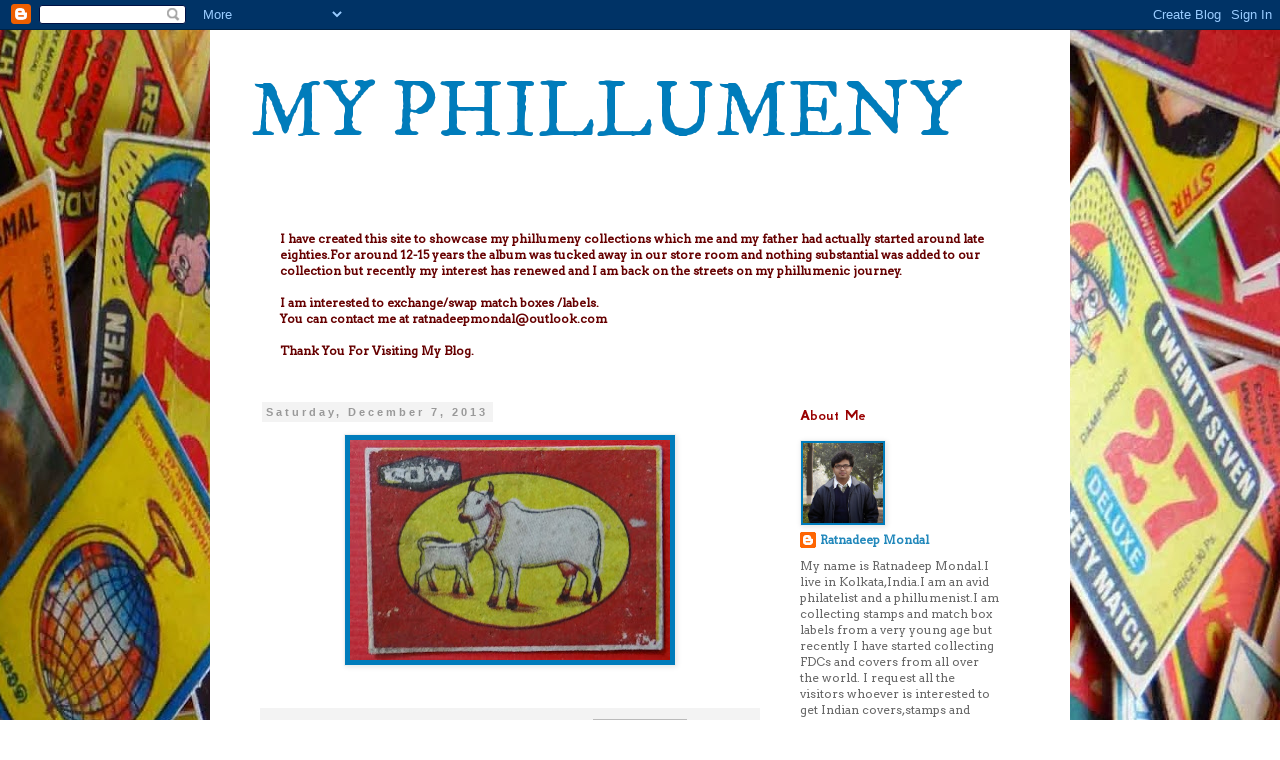

--- FILE ---
content_type: text/html; charset=UTF-8
request_url: http://myphillumeny.blogspot.com/
body_size: 12789
content:
<!DOCTYPE html>
<html class='v2' dir='ltr' lang='en'>
<head>
<link href='https://www.blogger.com/static/v1/widgets/335934321-css_bundle_v2.css' rel='stylesheet' type='text/css'/>
<meta content='width=1100' name='viewport'/>
<meta content='text/html; charset=UTF-8' http-equiv='Content-Type'/>
<meta content='blogger' name='generator'/>
<link href='http://myphillumeny.blogspot.com/favicon.ico' rel='icon' type='image/x-icon'/>
<link href='http://myphillumeny.blogspot.com/' rel='canonical'/>
<link rel="alternate" type="application/atom+xml" title="MY PHILLUMENY - Atom" href="http://myphillumeny.blogspot.com/feeds/posts/default" />
<link rel="alternate" type="application/rss+xml" title="MY PHILLUMENY - RSS" href="http://myphillumeny.blogspot.com/feeds/posts/default?alt=rss" />
<link rel="service.post" type="application/atom+xml" title="MY PHILLUMENY - Atom" href="https://www.blogger.com/feeds/8111758786683849929/posts/default" />
<link rel="me" href="https://www.blogger.com/profile/17899140741192481153" />
<!--Can't find substitution for tag [blog.ieCssRetrofitLinks]-->
<meta content='http://myphillumeny.blogspot.com/' property='og:url'/>
<meta content='MY PHILLUMENY' property='og:title'/>
<meta content='' property='og:description'/>
<title>MY PHILLUMENY</title>
<style type='text/css'>@font-face{font-family:'Arvo';font-style:normal;font-weight:400;font-display:swap;src:url(//fonts.gstatic.com/s/arvo/v23/tDbD2oWUg0MKqScQ7Z7o_vo.woff2)format('woff2');unicode-range:U+0000-00FF,U+0131,U+0152-0153,U+02BB-02BC,U+02C6,U+02DA,U+02DC,U+0304,U+0308,U+0329,U+2000-206F,U+20AC,U+2122,U+2191,U+2193,U+2212,U+2215,U+FEFF,U+FFFD;}@font-face{font-family:'GFS Neohellenic';font-style:normal;font-weight:700;font-display:swap;src:url(//fonts.gstatic.com/s/gfsneohellenic/v27/8QIUdiDOrfiq0b7R8O1Iw9WLcY5rkYdb4IQeeMde9u5V.woff2)format('woff2');unicode-range:U+1F00-1FFF;}@font-face{font-family:'GFS Neohellenic';font-style:normal;font-weight:700;font-display:swap;src:url(//fonts.gstatic.com/s/gfsneohellenic/v27/8QIUdiDOrfiq0b7R8O1Iw9WLcY5rkYdb74QeeMde9u5V.woff2)format('woff2');unicode-range:U+0370-0377,U+037A-037F,U+0384-038A,U+038C,U+038E-03A1,U+03A3-03FF;}@font-face{font-family:'GFS Neohellenic';font-style:normal;font-weight:700;font-display:swap;src:url(//fonts.gstatic.com/s/gfsneohellenic/v27/8QIUdiDOrfiq0b7R8O1Iw9WLcY5rkYdb44QeeMde9u5V.woff2)format('woff2');unicode-range:U+0102-0103,U+0110-0111,U+0128-0129,U+0168-0169,U+01A0-01A1,U+01AF-01B0,U+0300-0301,U+0303-0304,U+0308-0309,U+0323,U+0329,U+1EA0-1EF9,U+20AB;}@font-face{font-family:'GFS Neohellenic';font-style:normal;font-weight:700;font-display:swap;src:url(//fonts.gstatic.com/s/gfsneohellenic/v27/8QIUdiDOrfiq0b7R8O1Iw9WLcY5rkYdb7IQeeMde9g.woff2)format('woff2');unicode-range:U+0000-00FF,U+0131,U+0152-0153,U+02BB-02BC,U+02C6,U+02DA,U+02DC,U+0304,U+0308,U+0329,U+2000-206F,U+20AC,U+2122,U+2191,U+2193,U+2212,U+2215,U+FEFF,U+FFFD;}@font-face{font-family:'IM Fell DW Pica';font-style:normal;font-weight:400;font-display:swap;src:url(//fonts.gstatic.com/s/imfelldwpica/v16/2sDGZGRQotv9nbn2qSl0TxXVYNwNYwnVnCwsMA.woff2)format('woff2');unicode-range:U+0000-00FF,U+0131,U+0152-0153,U+02BB-02BC,U+02C6,U+02DA,U+02DC,U+0304,U+0308,U+0329,U+2000-206F,U+20AC,U+2122,U+2191,U+2193,U+2212,U+2215,U+FEFF,U+FFFD;}@font-face{font-family:'IM Fell DW Pica SC';font-style:normal;font-weight:400;font-display:swap;src:url(//fonts.gstatic.com/s/imfelldwpicasc/v21/0ybjGCAu5PfqkvtGVU15aBhXz3EUrnTm_xKLM0uRGQ.woff2)format('woff2');unicode-range:U+0000-00FF,U+0131,U+0152-0153,U+02BB-02BC,U+02C6,U+02DA,U+02DC,U+0304,U+0308,U+0329,U+2000-206F,U+20AC,U+2122,U+2191,U+2193,U+2212,U+2215,U+FEFF,U+FFFD;}</style>
<style id='page-skin-1' type='text/css'><!--
/*
-----------------------------------------------
Blogger Template Style
Name:     Simple
Designer: Blogger
URL:      www.blogger.com
----------------------------------------------- */
/* Content
----------------------------------------------- */
body {
font: normal normal 12px Arvo;
color: #666666;
background: #ffffff url(http://2.bp.blogspot.com/-_wUshvFVtMQ/Up4EOYGMvDI/AAAAAAAAAPs/dSmi14qGBew/s0/aaaaa.jpg) repeat scroll top right;
padding: 0 0 0 0;
}
html body .region-inner {
min-width: 0;
max-width: 100%;
width: auto;
}
h2 {
font-size: 22px;
}
a:link {
text-decoration:none;
color: #2288bb;
}
a:visited {
text-decoration:none;
color: #888888;
}
a:hover {
text-decoration:underline;
color: #33aaff;
}
.body-fauxcolumn-outer .fauxcolumn-inner {
background: transparent none repeat scroll top left;
_background-image: none;
}
.body-fauxcolumn-outer .cap-top {
position: absolute;
z-index: 1;
height: 400px;
width: 100%;
}
.body-fauxcolumn-outer .cap-top .cap-left {
width: 100%;
background: transparent none repeat-x scroll top left;
_background-image: none;
}
.content-outer {
-moz-box-shadow: 0 0 0 rgba(0, 0, 0, .15);
-webkit-box-shadow: 0 0 0 rgba(0, 0, 0, .15);
-goog-ms-box-shadow: 0 0 0 #333333;
box-shadow: 0 0 0 rgba(0, 0, 0, .15);
margin-bottom: 1px;
}
.content-inner {
padding: 10px 40px;
}
.content-inner {
background-color: #ffffff;
}
/* Header
----------------------------------------------- */
.header-outer {
background: transparent none repeat-x scroll 0 -400px;
_background-image: none;
}
.Header h1 {
font: normal normal 80px IM Fell DW Pica SC;
color: #007cbb;
text-shadow: 0 0 0 rgba(0, 0, 0, .2);
}
.Header h1 a {
color: #007cbb;
}
.Header .description {
font-size: 18px;
color: #000000;
}
.header-inner .Header .titlewrapper {
padding: 22px 0;
}
.header-inner .Header .descriptionwrapper {
padding: 0 0;
}
/* Tabs
----------------------------------------------- */
.tabs-inner .section:first-child {
border-top: 0 solid #dddddd;
}
.tabs-inner .section:first-child ul {
margin-top: -1px;
border-top: 1px solid #dddddd;
border-left: 1px solid #dddddd;
border-right: 1px solid #dddddd;
}
.tabs-inner .widget ul {
background: transparent none repeat-x scroll 0 -800px;
_background-image: none;
border-bottom: 1px solid #dddddd;
margin-top: 0;
margin-left: -30px;
margin-right: -30px;
}
.tabs-inner .widget li a {
display: inline-block;
padding: .6em 1em;
font: normal normal 12px Arvo;
color: #000000;
border-left: 1px solid #ffffff;
border-right: 1px solid #dddddd;
}
.tabs-inner .widget li:first-child a {
border-left: none;
}
.tabs-inner .widget li.selected a, .tabs-inner .widget li a:hover {
color: #000000;
background-color: #eeeeee;
text-decoration: none;
}
/* Columns
----------------------------------------------- */
.main-outer {
border-top: 0 solid #ffffff;
}
.fauxcolumn-left-outer .fauxcolumn-inner {
border-right: 1px solid #ffffff;
}
.fauxcolumn-right-outer .fauxcolumn-inner {
border-left: 1px solid #ffffff;
}
/* Headings
----------------------------------------------- */
div.widget > h2,
div.widget h2.title {
margin: 0 0 1em 0;
font: normal bold 16px GFS Neohellenic;
color: #990000;
}
/* Widgets
----------------------------------------------- */
.widget .zippy {
color: #999999;
text-shadow: 2px 2px 1px rgba(0, 0, 0, .1);
}
.widget .popular-posts ul {
list-style: none;
}
/* Posts
----------------------------------------------- */
h2.date-header {
font: normal bold 11px Arial, Tahoma, Helvetica, FreeSans, sans-serif;
}
.date-header span {
background-color: #f3f3f3;
color: #999999;
padding: 0.4em;
letter-spacing: 3px;
margin: inherit;
}
.main-inner {
padding-top: 35px;
padding-bottom: 65px;
}
.main-inner .column-center-inner {
padding: 0 0;
}
.main-inner .column-center-inner .section {
margin: 0 1em;
}
.post {
margin: 0 0 45px 0;
}
h3.post-title, .comments h4 {
font: normal normal 24px IM Fell DW Pica;
margin: .75em 0 0;
}
.post-body {
font-size: 110%;
line-height: 1.4;
position: relative;
}
.post-body img, .post-body .tr-caption-container, .Profile img, .Image img,
.BlogList .item-thumbnail img {
padding: 2px;
background: #007cbb;
border: 1px solid #eeeeee;
-moz-box-shadow: 1px 1px 5px rgba(0, 0, 0, .1);
-webkit-box-shadow: 1px 1px 5px rgba(0, 0, 0, .1);
box-shadow: 1px 1px 5px rgba(0, 0, 0, .1);
}
.post-body img, .post-body .tr-caption-container {
padding: 5px;
}
.post-body .tr-caption-container {
color: #666666;
}
.post-body .tr-caption-container img {
padding: 0;
background: transparent;
border: none;
-moz-box-shadow: 0 0 0 rgba(0, 0, 0, .1);
-webkit-box-shadow: 0 0 0 rgba(0, 0, 0, .1);
box-shadow: 0 0 0 rgba(0, 0, 0, .1);
}
.post-header {
margin: 0 0 1.5em;
line-height: 1.6;
font-size: 90%;
}
.post-footer {
margin: 20px -2px 0;
padding: 5px 10px;
color: #999999;
background-color: #f3f3f3;
border-bottom: 1px solid #ffffff;
line-height: 1.6;
font-size: 90%;
}
#comments .comment-author {
padding-top: 1.5em;
border-top: 1px solid #ffffff;
background-position: 0 1.5em;
}
#comments .comment-author:first-child {
padding-top: 0;
border-top: none;
}
.avatar-image-container {
margin: .2em 0 0;
}
#comments .avatar-image-container img {
border: 1px solid #eeeeee;
}
/* Comments
----------------------------------------------- */
.comments .comments-content .icon.blog-author {
background-repeat: no-repeat;
background-image: url([data-uri]);
}
.comments .comments-content .loadmore a {
border-top: 1px solid #999999;
border-bottom: 1px solid #999999;
}
.comments .comment-thread.inline-thread {
background-color: #f3f3f3;
}
.comments .continue {
border-top: 2px solid #999999;
}
/* Accents
---------------------------------------------- */
.section-columns td.columns-cell {
border-left: 1px solid #ffffff;
}
.blog-pager {
background: transparent url(//www.blogblog.com/1kt/simple/paging_dot.png) repeat-x scroll top center;
}
.blog-pager-older-link, .home-link,
.blog-pager-newer-link {
background-color: #ffffff;
padding: 5px;
}
.footer-outer {
border-top: 1px dashed #bbbbbb;
}
/* Mobile
----------------------------------------------- */
body.mobile  {
background-size: auto;
}
.mobile .body-fauxcolumn-outer {
background: transparent none repeat scroll top left;
}
.mobile .body-fauxcolumn-outer .cap-top {
background-size: 100% auto;
}
.mobile .content-outer {
-webkit-box-shadow: 0 0 3px rgba(0, 0, 0, .15);
box-shadow: 0 0 3px rgba(0, 0, 0, .15);
}
.mobile .tabs-inner .widget ul {
margin-left: 0;
margin-right: 0;
}
.mobile .post {
margin: 0;
}
.mobile .main-inner .column-center-inner .section {
margin: 0;
}
.mobile .date-header span {
padding: 0.1em 10px;
margin: 0 -10px;
}
.mobile h3.post-title {
margin: 0;
}
.mobile .blog-pager {
background: transparent none no-repeat scroll top center;
}
.mobile .footer-outer {
border-top: none;
}
.mobile .main-inner, .mobile .footer-inner {
background-color: #ffffff;
}
.mobile-index-contents {
color: #666666;
}
.mobile-link-button {
background-color: #2288bb;
}
.mobile-link-button a:link, .mobile-link-button a:visited {
color: #ffffff;
}
.mobile .tabs-inner .section:first-child {
border-top: none;
}
.mobile .tabs-inner .PageList .widget-content {
background-color: #eeeeee;
color: #000000;
border-top: 1px solid #dddddd;
border-bottom: 1px solid #dddddd;
}
.mobile .tabs-inner .PageList .widget-content .pagelist-arrow {
border-left: 1px solid #dddddd;
}

--></style>
<style id='template-skin-1' type='text/css'><!--
body {
min-width: 860px;
}
.content-outer, .content-fauxcolumn-outer, .region-inner {
min-width: 860px;
max-width: 860px;
_width: 860px;
}
.main-inner .columns {
padding-left: 0px;
padding-right: 260px;
}
.main-inner .fauxcolumn-center-outer {
left: 0px;
right: 260px;
/* IE6 does not respect left and right together */
_width: expression(this.parentNode.offsetWidth -
parseInt("0px") -
parseInt("260px") + 'px');
}
.main-inner .fauxcolumn-left-outer {
width: 0px;
}
.main-inner .fauxcolumn-right-outer {
width: 260px;
}
.main-inner .column-left-outer {
width: 0px;
right: 100%;
margin-left: -0px;
}
.main-inner .column-right-outer {
width: 260px;
margin-right: -260px;
}
#layout {
min-width: 0;
}
#layout .content-outer {
min-width: 0;
width: 800px;
}
#layout .region-inner {
min-width: 0;
width: auto;
}
body#layout div.add_widget {
padding: 8px;
}
body#layout div.add_widget a {
margin-left: 32px;
}
--></style>
<style>
    body {background-image:url(http\:\/\/2.bp.blogspot.com\/-_wUshvFVtMQ\/Up4EOYGMvDI\/AAAAAAAAAPs\/dSmi14qGBew\/s0\/aaaaa.jpg);}
    
@media (max-width: 200px) { body {background-image:url(http\:\/\/2.bp.blogspot.com\/-_wUshvFVtMQ\/Up4EOYGMvDI\/AAAAAAAAAPs\/dSmi14qGBew\/w200\/aaaaa.jpg);}}
@media (max-width: 400px) and (min-width: 201px) { body {background-image:url(http\:\/\/2.bp.blogspot.com\/-_wUshvFVtMQ\/Up4EOYGMvDI\/AAAAAAAAAPs\/dSmi14qGBew\/w400\/aaaaa.jpg);}}
@media (max-width: 800px) and (min-width: 401px) { body {background-image:url(http\:\/\/2.bp.blogspot.com\/-_wUshvFVtMQ\/Up4EOYGMvDI\/AAAAAAAAAPs\/dSmi14qGBew\/w800\/aaaaa.jpg);}}
@media (max-width: 1200px) and (min-width: 801px) { body {background-image:url(http\:\/\/2.bp.blogspot.com\/-_wUshvFVtMQ\/Up4EOYGMvDI\/AAAAAAAAAPs\/dSmi14qGBew\/w1200\/aaaaa.jpg);}}
/* Last tag covers anything over one higher than the previous max-size cap. */
@media (min-width: 1201px) { body {background-image:url(http\:\/\/2.bp.blogspot.com\/-_wUshvFVtMQ\/Up4EOYGMvDI\/AAAAAAAAAPs\/dSmi14qGBew\/w1600\/aaaaa.jpg);}}
  </style>
<link href='https://www.blogger.com/dyn-css/authorization.css?targetBlogID=8111758786683849929&amp;zx=6ca1e0c6-8d07-4986-ad03-58376db8ddfe' media='none' onload='if(media!=&#39;all&#39;)media=&#39;all&#39;' rel='stylesheet'/><noscript><link href='https://www.blogger.com/dyn-css/authorization.css?targetBlogID=8111758786683849929&amp;zx=6ca1e0c6-8d07-4986-ad03-58376db8ddfe' rel='stylesheet'/></noscript>
<meta name='google-adsense-platform-account' content='ca-host-pub-1556223355139109'/>
<meta name='google-adsense-platform-domain' content='blogspot.com'/>

</head>
<body class='loading variant-simplysimple'>
<div class='navbar section' id='navbar' name='Navbar'><div class='widget Navbar' data-version='1' id='Navbar1'><script type="text/javascript">
    function setAttributeOnload(object, attribute, val) {
      if(window.addEventListener) {
        window.addEventListener('load',
          function(){ object[attribute] = val; }, false);
      } else {
        window.attachEvent('onload', function(){ object[attribute] = val; });
      }
    }
  </script>
<div id="navbar-iframe-container"></div>
<script type="text/javascript" src="https://apis.google.com/js/platform.js"></script>
<script type="text/javascript">
      gapi.load("gapi.iframes:gapi.iframes.style.bubble", function() {
        if (gapi.iframes && gapi.iframes.getContext) {
          gapi.iframes.getContext().openChild({
              url: 'https://www.blogger.com/navbar/8111758786683849929?origin\x3dhttp://myphillumeny.blogspot.com',
              where: document.getElementById("navbar-iframe-container"),
              id: "navbar-iframe"
          });
        }
      });
    </script><script type="text/javascript">
(function() {
var script = document.createElement('script');
script.type = 'text/javascript';
script.src = '//pagead2.googlesyndication.com/pagead/js/google_top_exp.js';
var head = document.getElementsByTagName('head')[0];
if (head) {
head.appendChild(script);
}})();
</script>
</div></div>
<div itemscope='itemscope' itemtype='http://schema.org/Blog' style='display: none;'>
<meta content='MY PHILLUMENY' itemprop='name'/>
</div>
<div class='body-fauxcolumns'>
<div class='fauxcolumn-outer body-fauxcolumn-outer'>
<div class='cap-top'>
<div class='cap-left'></div>
<div class='cap-right'></div>
</div>
<div class='fauxborder-left'>
<div class='fauxborder-right'></div>
<div class='fauxcolumn-inner'>
</div>
</div>
<div class='cap-bottom'>
<div class='cap-left'></div>
<div class='cap-right'></div>
</div>
</div>
</div>
<div class='content'>
<div class='content-fauxcolumns'>
<div class='fauxcolumn-outer content-fauxcolumn-outer'>
<div class='cap-top'>
<div class='cap-left'></div>
<div class='cap-right'></div>
</div>
<div class='fauxborder-left'>
<div class='fauxborder-right'></div>
<div class='fauxcolumn-inner'>
</div>
</div>
<div class='cap-bottom'>
<div class='cap-left'></div>
<div class='cap-right'></div>
</div>
</div>
</div>
<div class='content-outer'>
<div class='content-cap-top cap-top'>
<div class='cap-left'></div>
<div class='cap-right'></div>
</div>
<div class='fauxborder-left content-fauxborder-left'>
<div class='fauxborder-right content-fauxborder-right'></div>
<div class='content-inner'>
<header>
<div class='header-outer'>
<div class='header-cap-top cap-top'>
<div class='cap-left'></div>
<div class='cap-right'></div>
</div>
<div class='fauxborder-left header-fauxborder-left'>
<div class='fauxborder-right header-fauxborder-right'></div>
<div class='region-inner header-inner'>
<div class='header section' id='header' name='Header'><div class='widget Header' data-version='1' id='Header1'>
<div id='header-inner'>
<div class='titlewrapper'>
<h1 class='title'>
MY PHILLUMENY
</h1>
</div>
<div class='descriptionwrapper'>
<p class='description'><span>
</span></p>
</div>
</div>
</div></div>
</div>
</div>
<div class='header-cap-bottom cap-bottom'>
<div class='cap-left'></div>
<div class='cap-right'></div>
</div>
</div>
</header>
<div class='tabs-outer'>
<div class='tabs-cap-top cap-top'>
<div class='cap-left'></div>
<div class='cap-right'></div>
</div>
<div class='fauxborder-left tabs-fauxborder-left'>
<div class='fauxborder-right tabs-fauxborder-right'></div>
<div class='region-inner tabs-inner'>
<div class='tabs section' id='crosscol' name='Cross-Column'><div class='widget Text' data-version='1' id='Text3'>
<h2 class='title'>Welcome to my site</h2>
<div class='widget-content'>
<span style="font-weight: normal;color:#660000;"><b><blockquote></blockquote>I have created this site to showcase my phillumeny collections which me and my father had actually started around late eighties.For around 12-15 years the album was tucked away in our store room and nothing substantial was added to our collection but recently my interest has renewed and I am back on the streets on my phillumenic journey.</b></span><div><span style="color:#660000;"><b><br /></b></span></div><div><span style="color:#660000;"><b>I am interested to exchange/swap match boxes /labels.</b></span></div><div><span style="color:#660000;"><b>You can contact me at ratnadeepmondal@outlook.com<br /></b></span><div style="font-weight: normal;"><span style="color:#660000;"><b><br /></b></span></div><div style="font-weight: normal;"><span style="color:#660000;"><b>                                                  Thank You For Visiting My Blog.<blockquote></blockquote><blockquote></blockquote><blockquote></blockquote></b></span></div></div>
</div>
<div class='clear'></div>
</div></div>
<div class='tabs no-items section' id='crosscol-overflow' name='Cross-Column 2'></div>
</div>
</div>
<div class='tabs-cap-bottom cap-bottom'>
<div class='cap-left'></div>
<div class='cap-right'></div>
</div>
</div>
<div class='main-outer'>
<div class='main-cap-top cap-top'>
<div class='cap-left'></div>
<div class='cap-right'></div>
</div>
<div class='fauxborder-left main-fauxborder-left'>
<div class='fauxborder-right main-fauxborder-right'></div>
<div class='region-inner main-inner'>
<div class='columns fauxcolumns'>
<div class='fauxcolumn-outer fauxcolumn-center-outer'>
<div class='cap-top'>
<div class='cap-left'></div>
<div class='cap-right'></div>
</div>
<div class='fauxborder-left'>
<div class='fauxborder-right'></div>
<div class='fauxcolumn-inner'>
</div>
</div>
<div class='cap-bottom'>
<div class='cap-left'></div>
<div class='cap-right'></div>
</div>
</div>
<div class='fauxcolumn-outer fauxcolumn-left-outer'>
<div class='cap-top'>
<div class='cap-left'></div>
<div class='cap-right'></div>
</div>
<div class='fauxborder-left'>
<div class='fauxborder-right'></div>
<div class='fauxcolumn-inner'>
</div>
</div>
<div class='cap-bottom'>
<div class='cap-left'></div>
<div class='cap-right'></div>
</div>
</div>
<div class='fauxcolumn-outer fauxcolumn-right-outer'>
<div class='cap-top'>
<div class='cap-left'></div>
<div class='cap-right'></div>
</div>
<div class='fauxborder-left'>
<div class='fauxborder-right'></div>
<div class='fauxcolumn-inner'>
</div>
</div>
<div class='cap-bottom'>
<div class='cap-left'></div>
<div class='cap-right'></div>
</div>
</div>
<!-- corrects IE6 width calculation -->
<div class='columns-inner'>
<div class='column-center-outer'>
<div class='column-center-inner'>
<div class='main section' id='main' name='Main'><div class='widget Blog' data-version='1' id='Blog1'>
<div class='blog-posts hfeed'>

          <div class="date-outer">
        
<h2 class='date-header'><span>Saturday, December 7, 2013</span></h2>

          <div class="date-posts">
        
<div class='post-outer'>
<div class='post hentry uncustomized-post-template' itemprop='blogPost' itemscope='itemscope' itemtype='http://schema.org/BlogPosting'>
<meta content='https://blogger.googleusercontent.com/img/b/R29vZ2xl/AVvXsEg9SgRmyJwFIsikbT2_DJLY4eVBZZaNjOaAbqPt2sLjT0bRiriK7wAHo7ZHz6JVbK6_-PCD4BSiWCzMM1qEd09CMd7QcyLoEhrvx_bT1srHVwcGM62i7iNKxYWG8tJnT7lI6z2_DdhUFrA/s320/cow1.jpg' itemprop='image_url'/>
<meta content='8111758786683849929' itemprop='blogId'/>
<meta content='5788481170177990970' itemprop='postId'/>
<a name='5788481170177990970'></a>
<div class='post-header'>
<div class='post-header-line-1'></div>
</div>
<div class='post-body entry-content' id='post-body-5788481170177990970' itemprop='description articleBody'>
<div dir="ltr" style="text-align: left;" trbidi="on">
<div class="separator" style="clear: both; text-align: center;">
<a href="https://blogger.googleusercontent.com/img/b/R29vZ2xl/AVvXsEg9SgRmyJwFIsikbT2_DJLY4eVBZZaNjOaAbqPt2sLjT0bRiriK7wAHo7ZHz6JVbK6_-PCD4BSiWCzMM1qEd09CMd7QcyLoEhrvx_bT1srHVwcGM62i7iNKxYWG8tJnT7lI6z2_DdhUFrA/s1600/cow1.jpg" imageanchor="1" style="margin-left: 1em; margin-right: 1em;"><img border="0" height="220" src="https://blogger.googleusercontent.com/img/b/R29vZ2xl/AVvXsEg9SgRmyJwFIsikbT2_DJLY4eVBZZaNjOaAbqPt2sLjT0bRiriK7wAHo7ZHz6JVbK6_-PCD4BSiWCzMM1qEd09CMd7QcyLoEhrvx_bT1srHVwcGM62i7iNKxYWG8tJnT7lI6z2_DdhUFrA/s320/cow1.jpg" width="320" /></a></div>
<br /></div>
<div style='clear: both;'></div>
</div>
<div class='post-footer'>
<div class='post-footer-line post-footer-line-1'>
<span class='post-author vcard'>
Posted by
<span class='fn' itemprop='author' itemscope='itemscope' itemtype='http://schema.org/Person'>
<meta content='https://www.blogger.com/profile/17899140741192481153' itemprop='url'/>
<a class='g-profile' href='https://www.blogger.com/profile/17899140741192481153' rel='author' title='author profile'>
<span itemprop='name'>Ratnadeep Mondal</span>
</a>
</span>
</span>
<span class='post-timestamp'>
at
<meta content='http://myphillumeny.blogspot.com/2013/12/blog-post_4607.html' itemprop='url'/>
<a class='timestamp-link' href='http://myphillumeny.blogspot.com/2013/12/blog-post_4607.html' rel='bookmark' title='permanent link'><abbr class='published' itemprop='datePublished' title='2013-12-07T05:49:00-08:00'>5:49&#8239;AM</abbr></a>
</span>
<span class='post-comment-link'>
<a class='comment-link' href='http://myphillumeny.blogspot.com/2013/12/blog-post_4607.html#comment-form' onclick=''>
No comments:
  </a>
</span>
<span class='post-icons'>
<span class='item-control blog-admin pid-689212505'>
<a href='https://www.blogger.com/post-edit.g?blogID=8111758786683849929&postID=5788481170177990970&from=pencil' title='Edit Post'>
<img alt='' class='icon-action' height='18' src='https://resources.blogblog.com/img/icon18_edit_allbkg.gif' width='18'/>
</a>
</span>
</span>
<div class='post-share-buttons goog-inline-block'>
<a class='goog-inline-block share-button sb-email' href='https://www.blogger.com/share-post.g?blogID=8111758786683849929&postID=5788481170177990970&target=email' target='_blank' title='Email This'><span class='share-button-link-text'>Email This</span></a><a class='goog-inline-block share-button sb-blog' href='https://www.blogger.com/share-post.g?blogID=8111758786683849929&postID=5788481170177990970&target=blog' onclick='window.open(this.href, "_blank", "height=270,width=475"); return false;' target='_blank' title='BlogThis!'><span class='share-button-link-text'>BlogThis!</span></a><a class='goog-inline-block share-button sb-twitter' href='https://www.blogger.com/share-post.g?blogID=8111758786683849929&postID=5788481170177990970&target=twitter' target='_blank' title='Share to X'><span class='share-button-link-text'>Share to X</span></a><a class='goog-inline-block share-button sb-facebook' href='https://www.blogger.com/share-post.g?blogID=8111758786683849929&postID=5788481170177990970&target=facebook' onclick='window.open(this.href, "_blank", "height=430,width=640"); return false;' target='_blank' title='Share to Facebook'><span class='share-button-link-text'>Share to Facebook</span></a><a class='goog-inline-block share-button sb-pinterest' href='https://www.blogger.com/share-post.g?blogID=8111758786683849929&postID=5788481170177990970&target=pinterest' target='_blank' title='Share to Pinterest'><span class='share-button-link-text'>Share to Pinterest</span></a>
</div>
</div>
<div class='post-footer-line post-footer-line-2'>
<span class='post-labels'>
Labels:
<a href='http://myphillumeny.blogspot.com/search/label/Animals' rel='tag'>Animals</a>
</span>
</div>
<div class='post-footer-line post-footer-line-3'>
<span class='post-location'>
</span>
</div>
</div>
</div>
</div>
<div class='post-outer'>
<div class='post hentry uncustomized-post-template' itemprop='blogPost' itemscope='itemscope' itemtype='http://schema.org/BlogPosting'>
<meta content='https://blogger.googleusercontent.com/img/b/R29vZ2xl/AVvXsEgQ-ZnysdO9FenOvWiOn-9TN40jQSIMZRgsvOWIO5ZU4ITNOXAxxM8ANTZKsbAhJLnk674lg68xl4WxqmtukdfSay3RO5dcokrn_KKBkG5S3Hm929NuJU1KGZrUt796Q0iER0hwU0oxopQ/s320/bird.jpg' itemprop='image_url'/>
<meta content='8111758786683849929' itemprop='blogId'/>
<meta content='1305557954742965067' itemprop='postId'/>
<a name='1305557954742965067'></a>
<div class='post-header'>
<div class='post-header-line-1'></div>
</div>
<div class='post-body entry-content' id='post-body-1305557954742965067' itemprop='description articleBody'>
<div dir="ltr" style="text-align: left;" trbidi="on">
<div class="separator" style="clear: both; text-align: center;">
</div>
<br />
<div class="separator" style="clear: both; text-align: center;">
<a href="https://blogger.googleusercontent.com/img/b/R29vZ2xl/AVvXsEgQ-ZnysdO9FenOvWiOn-9TN40jQSIMZRgsvOWIO5ZU4ITNOXAxxM8ANTZKsbAhJLnk674lg68xl4WxqmtukdfSay3RO5dcokrn_KKBkG5S3Hm929NuJU1KGZrUt796Q0iER0hwU0oxopQ/s1600/bird.jpg" imageanchor="1" style="margin-left: 1em; margin-right: 1em;"><img border="0" height="250" src="https://blogger.googleusercontent.com/img/b/R29vZ2xl/AVvXsEgQ-ZnysdO9FenOvWiOn-9TN40jQSIMZRgsvOWIO5ZU4ITNOXAxxM8ANTZKsbAhJLnk674lg68xl4WxqmtukdfSay3RO5dcokrn_KKBkG5S3Hm929NuJU1KGZrUt796Q0iER0hwU0oxopQ/s320/bird.jpg" width="320" /></a></div>
<br /></div>
<div style='clear: both;'></div>
</div>
<div class='post-footer'>
<div class='post-footer-line post-footer-line-1'>
<span class='post-author vcard'>
Posted by
<span class='fn' itemprop='author' itemscope='itemscope' itemtype='http://schema.org/Person'>
<meta content='https://www.blogger.com/profile/17899140741192481153' itemprop='url'/>
<a class='g-profile' href='https://www.blogger.com/profile/17899140741192481153' rel='author' title='author profile'>
<span itemprop='name'>Ratnadeep Mondal</span>
</a>
</span>
</span>
<span class='post-timestamp'>
at
<meta content='http://myphillumeny.blogspot.com/2013/12/blog-post_3717.html' itemprop='url'/>
<a class='timestamp-link' href='http://myphillumeny.blogspot.com/2013/12/blog-post_3717.html' rel='bookmark' title='permanent link'><abbr class='published' itemprop='datePublished' title='2013-12-07T05:48:00-08:00'>5:48&#8239;AM</abbr></a>
</span>
<span class='post-comment-link'>
<a class='comment-link' href='http://myphillumeny.blogspot.com/2013/12/blog-post_3717.html#comment-form' onclick=''>
No comments:
  </a>
</span>
<span class='post-icons'>
<span class='item-control blog-admin pid-689212505'>
<a href='https://www.blogger.com/post-edit.g?blogID=8111758786683849929&postID=1305557954742965067&from=pencil' title='Edit Post'>
<img alt='' class='icon-action' height='18' src='https://resources.blogblog.com/img/icon18_edit_allbkg.gif' width='18'/>
</a>
</span>
</span>
<div class='post-share-buttons goog-inline-block'>
<a class='goog-inline-block share-button sb-email' href='https://www.blogger.com/share-post.g?blogID=8111758786683849929&postID=1305557954742965067&target=email' target='_blank' title='Email This'><span class='share-button-link-text'>Email This</span></a><a class='goog-inline-block share-button sb-blog' href='https://www.blogger.com/share-post.g?blogID=8111758786683849929&postID=1305557954742965067&target=blog' onclick='window.open(this.href, "_blank", "height=270,width=475"); return false;' target='_blank' title='BlogThis!'><span class='share-button-link-text'>BlogThis!</span></a><a class='goog-inline-block share-button sb-twitter' href='https://www.blogger.com/share-post.g?blogID=8111758786683849929&postID=1305557954742965067&target=twitter' target='_blank' title='Share to X'><span class='share-button-link-text'>Share to X</span></a><a class='goog-inline-block share-button sb-facebook' href='https://www.blogger.com/share-post.g?blogID=8111758786683849929&postID=1305557954742965067&target=facebook' onclick='window.open(this.href, "_blank", "height=430,width=640"); return false;' target='_blank' title='Share to Facebook'><span class='share-button-link-text'>Share to Facebook</span></a><a class='goog-inline-block share-button sb-pinterest' href='https://www.blogger.com/share-post.g?blogID=8111758786683849929&postID=1305557954742965067&target=pinterest' target='_blank' title='Share to Pinterest'><span class='share-button-link-text'>Share to Pinterest</span></a>
</div>
</div>
<div class='post-footer-line post-footer-line-2'>
<span class='post-labels'>
Labels:
<a href='http://myphillumeny.blogspot.com/search/label/Birds' rel='tag'>Birds</a>,
<a href='http://myphillumeny.blogspot.com/search/label/Orange%20Background%20%28Wax%29' rel='tag'>Orange Background (Wax)</a>
</span>
</div>
<div class='post-footer-line post-footer-line-3'>
<span class='post-location'>
</span>
</div>
</div>
</div>
</div>
<div class='post-outer'>
<div class='post hentry uncustomized-post-template' itemprop='blogPost' itemscope='itemscope' itemtype='http://schema.org/BlogPosting'>
<meta content='https://blogger.googleusercontent.com/img/b/R29vZ2xl/AVvXsEg1l9HbRrMqYheKvUjCtflhs9O21EbCH8SfCP12Vdgg3GdlLZKNZv8KF8kzEDNgtNdOca84d4ec8ph2lVxZva_oiZnVOpOT9dPnu6iZ6w8APhQ8RQVS65Slq-EIXJCJpKizKwgcUPMk_4E/s320/softdrink1.jpg' itemprop='image_url'/>
<meta content='8111758786683849929' itemprop='blogId'/>
<meta content='7991675025777864210' itemprop='postId'/>
<a name='7991675025777864210'></a>
<div class='post-header'>
<div class='post-header-line-1'></div>
</div>
<div class='post-body entry-content' id='post-body-7991675025777864210' itemprop='description articleBody'>
<div dir="ltr" style="text-align: left;" trbidi="on">
<div class="separator" style="clear: both; text-align: center;">
<a href="https://blogger.googleusercontent.com/img/b/R29vZ2xl/AVvXsEg1l9HbRrMqYheKvUjCtflhs9O21EbCH8SfCP12Vdgg3GdlLZKNZv8KF8kzEDNgtNdOca84d4ec8ph2lVxZva_oiZnVOpOT9dPnu6iZ6w8APhQ8RQVS65Slq-EIXJCJpKizKwgcUPMk_4E/s1600/softdrink1.jpg" imageanchor="1" style="margin-left: 1em; margin-right: 1em;"><img border="0" height="320" src="https://blogger.googleusercontent.com/img/b/R29vZ2xl/AVvXsEg1l9HbRrMqYheKvUjCtflhs9O21EbCH8SfCP12Vdgg3GdlLZKNZv8KF8kzEDNgtNdOca84d4ec8ph2lVxZva_oiZnVOpOT9dPnu6iZ6w8APhQ8RQVS65Slq-EIXJCJpKizKwgcUPMk_4E/s320/softdrink1.jpg" width="239" /></a></div>
<br />
<div class="separator" style="clear: both; text-align: center;">
<a href="https://blogger.googleusercontent.com/img/b/R29vZ2xl/AVvXsEjYg_kYufYkWkPBOUgOz9EpZF6SxUfN531z1f-P1B0BfrXHvdcWPQ2LhmE8RPRt8uwvlZRLOrw9YRJw__bQH92k1PyVPwv5pi0FE7VtUNbuB7xN5DCMVZAkcLzWitMyOYTu8bwOBcvI27c/s1600/thumbsup.jpg" imageanchor="1" style="margin-left: 1em; margin-right: 1em;"><img border="0" height="240" src="https://blogger.googleusercontent.com/img/b/R29vZ2xl/AVvXsEjYg_kYufYkWkPBOUgOz9EpZF6SxUfN531z1f-P1B0BfrXHvdcWPQ2LhmE8RPRt8uwvlZRLOrw9YRJw__bQH92k1PyVPwv5pi0FE7VtUNbuB7xN5DCMVZAkcLzWitMyOYTu8bwOBcvI27c/s320/thumbsup.jpg" width="320" /></a></div>
<br />
<div class="separator" style="clear: both; text-align: center;">
</div>
<br /></div>
<div style='clear: both;'></div>
</div>
<div class='post-footer'>
<div class='post-footer-line post-footer-line-1'>
<span class='post-author vcard'>
Posted by
<span class='fn' itemprop='author' itemscope='itemscope' itemtype='http://schema.org/Person'>
<meta content='https://www.blogger.com/profile/17899140741192481153' itemprop='url'/>
<a class='g-profile' href='https://www.blogger.com/profile/17899140741192481153' rel='author' title='author profile'>
<span itemprop='name'>Ratnadeep Mondal</span>
</a>
</span>
</span>
<span class='post-timestamp'>
at
<meta content='http://myphillumeny.blogspot.com/2013/12/blog-post_6784.html' itemprop='url'/>
<a class='timestamp-link' href='http://myphillumeny.blogspot.com/2013/12/blog-post_6784.html' rel='bookmark' title='permanent link'><abbr class='published' itemprop='datePublished' title='2013-12-07T05:46:00-08:00'>5:46&#8239;AM</abbr></a>
</span>
<span class='post-comment-link'>
<a class='comment-link' href='http://myphillumeny.blogspot.com/2013/12/blog-post_6784.html#comment-form' onclick=''>
No comments:
  </a>
</span>
<span class='post-icons'>
<span class='item-control blog-admin pid-689212505'>
<a href='https://www.blogger.com/post-edit.g?blogID=8111758786683849929&postID=7991675025777864210&from=pencil' title='Edit Post'>
<img alt='' class='icon-action' height='18' src='https://resources.blogblog.com/img/icon18_edit_allbkg.gif' width='18'/>
</a>
</span>
</span>
<div class='post-share-buttons goog-inline-block'>
<a class='goog-inline-block share-button sb-email' href='https://www.blogger.com/share-post.g?blogID=8111758786683849929&postID=7991675025777864210&target=email' target='_blank' title='Email This'><span class='share-button-link-text'>Email This</span></a><a class='goog-inline-block share-button sb-blog' href='https://www.blogger.com/share-post.g?blogID=8111758786683849929&postID=7991675025777864210&target=blog' onclick='window.open(this.href, "_blank", "height=270,width=475"); return false;' target='_blank' title='BlogThis!'><span class='share-button-link-text'>BlogThis!</span></a><a class='goog-inline-block share-button sb-twitter' href='https://www.blogger.com/share-post.g?blogID=8111758786683849929&postID=7991675025777864210&target=twitter' target='_blank' title='Share to X'><span class='share-button-link-text'>Share to X</span></a><a class='goog-inline-block share-button sb-facebook' href='https://www.blogger.com/share-post.g?blogID=8111758786683849929&postID=7991675025777864210&target=facebook' onclick='window.open(this.href, "_blank", "height=430,width=640"); return false;' target='_blank' title='Share to Facebook'><span class='share-button-link-text'>Share to Facebook</span></a><a class='goog-inline-block share-button sb-pinterest' href='https://www.blogger.com/share-post.g?blogID=8111758786683849929&postID=7991675025777864210&target=pinterest' target='_blank' title='Share to Pinterest'><span class='share-button-link-text'>Share to Pinterest</span></a>
</div>
</div>
<div class='post-footer-line post-footer-line-2'>
<span class='post-labels'>
Labels:
<a href='http://myphillumeny.blogspot.com/search/label/Softdrinks' rel='tag'>Softdrinks</a>
</span>
</div>
<div class='post-footer-line post-footer-line-3'>
<span class='post-location'>
</span>
</div>
</div>
</div>
</div>
<div class='post-outer'>
<div class='post hentry uncustomized-post-template' itemprop='blogPost' itemscope='itemscope' itemtype='http://schema.org/BlogPosting'>
<meta content='https://blogger.googleusercontent.com/img/b/R29vZ2xl/AVvXsEjTYDQ03kaShxiuvnqD5owojfd6wg3VnY719yBbT36L4xrW4ofX0pCseHdvPJ8REVXf-XdNp93o6bQu4-Z9easdKFKX9oGmwbM0tzjvLfa52m83He_psUL3YorJ8xYeBDHachVxhqIvcc0/s320/7up.jpg' itemprop='image_url'/>
<meta content='8111758786683849929' itemprop='blogId'/>
<meta content='8151113381978284650' itemprop='postId'/>
<a name='8151113381978284650'></a>
<div class='post-header'>
<div class='post-header-line-1'></div>
</div>
<div class='post-body entry-content' id='post-body-8151113381978284650' itemprop='description articleBody'>
<div dir="ltr" style="text-align: left;" trbidi="on">
<div class="separator" style="clear: both; text-align: center;">
<a href="https://blogger.googleusercontent.com/img/b/R29vZ2xl/AVvXsEjTYDQ03kaShxiuvnqD5owojfd6wg3VnY719yBbT36L4xrW4ofX0pCseHdvPJ8REVXf-XdNp93o6bQu4-Z9easdKFKX9oGmwbM0tzjvLfa52m83He_psUL3YorJ8xYeBDHachVxhqIvcc0/s1600/7up.jpg" imageanchor="1" style="margin-left: 1em; margin-right: 1em;"><img border="0" height="320" src="https://blogger.googleusercontent.com/img/b/R29vZ2xl/AVvXsEjTYDQ03kaShxiuvnqD5owojfd6wg3VnY719yBbT36L4xrW4ofX0pCseHdvPJ8REVXf-XdNp93o6bQu4-Z9easdKFKX9oGmwbM0tzjvLfa52m83He_psUL3YorJ8xYeBDHachVxhqIvcc0/s320/7up.jpg" width="276" /></a></div>
<br /></div>
<div style='clear: both;'></div>
</div>
<div class='post-footer'>
<div class='post-footer-line post-footer-line-1'>
<span class='post-author vcard'>
Posted by
<span class='fn' itemprop='author' itemscope='itemscope' itemtype='http://schema.org/Person'>
<meta content='https://www.blogger.com/profile/17899140741192481153' itemprop='url'/>
<a class='g-profile' href='https://www.blogger.com/profile/17899140741192481153' rel='author' title='author profile'>
<span itemprop='name'>Ratnadeep Mondal</span>
</a>
</span>
</span>
<span class='post-timestamp'>
at
<meta content='http://myphillumeny.blogspot.com/2013/12/blog-post_3582.html' itemprop='url'/>
<a class='timestamp-link' href='http://myphillumeny.blogspot.com/2013/12/blog-post_3582.html' rel='bookmark' title='permanent link'><abbr class='published' itemprop='datePublished' title='2013-12-07T05:45:00-08:00'>5:45&#8239;AM</abbr></a>
</span>
<span class='post-comment-link'>
<a class='comment-link' href='http://myphillumeny.blogspot.com/2013/12/blog-post_3582.html#comment-form' onclick=''>
1 comment:
  </a>
</span>
<span class='post-icons'>
<span class='item-control blog-admin pid-689212505'>
<a href='https://www.blogger.com/post-edit.g?blogID=8111758786683849929&postID=8151113381978284650&from=pencil' title='Edit Post'>
<img alt='' class='icon-action' height='18' src='https://resources.blogblog.com/img/icon18_edit_allbkg.gif' width='18'/>
</a>
</span>
</span>
<div class='post-share-buttons goog-inline-block'>
<a class='goog-inline-block share-button sb-email' href='https://www.blogger.com/share-post.g?blogID=8111758786683849929&postID=8151113381978284650&target=email' target='_blank' title='Email This'><span class='share-button-link-text'>Email This</span></a><a class='goog-inline-block share-button sb-blog' href='https://www.blogger.com/share-post.g?blogID=8111758786683849929&postID=8151113381978284650&target=blog' onclick='window.open(this.href, "_blank", "height=270,width=475"); return false;' target='_blank' title='BlogThis!'><span class='share-button-link-text'>BlogThis!</span></a><a class='goog-inline-block share-button sb-twitter' href='https://www.blogger.com/share-post.g?blogID=8111758786683849929&postID=8151113381978284650&target=twitter' target='_blank' title='Share to X'><span class='share-button-link-text'>Share to X</span></a><a class='goog-inline-block share-button sb-facebook' href='https://www.blogger.com/share-post.g?blogID=8111758786683849929&postID=8151113381978284650&target=facebook' onclick='window.open(this.href, "_blank", "height=430,width=640"); return false;' target='_blank' title='Share to Facebook'><span class='share-button-link-text'>Share to Facebook</span></a><a class='goog-inline-block share-button sb-pinterest' href='https://www.blogger.com/share-post.g?blogID=8111758786683849929&postID=8151113381978284650&target=pinterest' target='_blank' title='Share to Pinterest'><span class='share-button-link-text'>Share to Pinterest</span></a>
</div>
</div>
<div class='post-footer-line post-footer-line-2'>
<span class='post-labels'>
Labels:
<a href='http://myphillumeny.blogspot.com/search/label/Softdrinks' rel='tag'>Softdrinks</a>
</span>
</div>
<div class='post-footer-line post-footer-line-3'>
<span class='post-location'>
</span>
</div>
</div>
</div>
</div>
<div class='post-outer'>
<div class='post hentry uncustomized-post-template' itemprop='blogPost' itemscope='itemscope' itemtype='http://schema.org/BlogPosting'>
<meta content='https://blogger.googleusercontent.com/img/b/R29vZ2xl/AVvXsEhqnCgx7y2tRaLbLMGpKhaJZki8DTTT73TBLyvHWZzGhrRtXtQuVs-l-xVYFILuHrt2OCbcMbip1-X2wqmtJCF_ceDqCAW3IKkrufAyi5FtyqP-LAbrnMh7Ej3s2UylLyvXoMxeWxszYSY/s320/parrot.jpg' itemprop='image_url'/>
<meta content='8111758786683849929' itemprop='blogId'/>
<meta content='3397318430702126772' itemprop='postId'/>
<a name='3397318430702126772'></a>
<div class='post-header'>
<div class='post-header-line-1'></div>
</div>
<div class='post-body entry-content' id='post-body-3397318430702126772' itemprop='description articleBody'>
<div dir="ltr" style="text-align: left;" trbidi="on">
<div class="separator" style="clear: both; text-align: center;">
<a href="https://blogger.googleusercontent.com/img/b/R29vZ2xl/AVvXsEhqnCgx7y2tRaLbLMGpKhaJZki8DTTT73TBLyvHWZzGhrRtXtQuVs-l-xVYFILuHrt2OCbcMbip1-X2wqmtJCF_ceDqCAW3IKkrufAyi5FtyqP-LAbrnMh7Ej3s2UylLyvXoMxeWxszYSY/s1600/parrot.jpg" imageanchor="1" style="margin-left: 1em; margin-right: 1em;"><img border="0" height="320" src="https://blogger.googleusercontent.com/img/b/R29vZ2xl/AVvXsEhqnCgx7y2tRaLbLMGpKhaJZki8DTTT73TBLyvHWZzGhrRtXtQuVs-l-xVYFILuHrt2OCbcMbip1-X2wqmtJCF_ceDqCAW3IKkrufAyi5FtyqP-LAbrnMh7Ej3s2UylLyvXoMxeWxszYSY/s320/parrot.jpg" width="220" /></a></div>
<br /></div>
<div style='clear: both;'></div>
</div>
<div class='post-footer'>
<div class='post-footer-line post-footer-line-1'>
<span class='post-author vcard'>
Posted by
<span class='fn' itemprop='author' itemscope='itemscope' itemtype='http://schema.org/Person'>
<meta content='https://www.blogger.com/profile/17899140741192481153' itemprop='url'/>
<a class='g-profile' href='https://www.blogger.com/profile/17899140741192481153' rel='author' title='author profile'>
<span itemprop='name'>Ratnadeep Mondal</span>
</a>
</span>
</span>
<span class='post-timestamp'>
at
<meta content='http://myphillumeny.blogspot.com/2013/12/blog-post_232.html' itemprop='url'/>
<a class='timestamp-link' href='http://myphillumeny.blogspot.com/2013/12/blog-post_232.html' rel='bookmark' title='permanent link'><abbr class='published' itemprop='datePublished' title='2013-12-07T05:44:00-08:00'>5:44&#8239;AM</abbr></a>
</span>
<span class='post-comment-link'>
<a class='comment-link' href='http://myphillumeny.blogspot.com/2013/12/blog-post_232.html#comment-form' onclick=''>
No comments:
  </a>
</span>
<span class='post-icons'>
<span class='item-control blog-admin pid-689212505'>
<a href='https://www.blogger.com/post-edit.g?blogID=8111758786683849929&postID=3397318430702126772&from=pencil' title='Edit Post'>
<img alt='' class='icon-action' height='18' src='https://resources.blogblog.com/img/icon18_edit_allbkg.gif' width='18'/>
</a>
</span>
</span>
<div class='post-share-buttons goog-inline-block'>
<a class='goog-inline-block share-button sb-email' href='https://www.blogger.com/share-post.g?blogID=8111758786683849929&postID=3397318430702126772&target=email' target='_blank' title='Email This'><span class='share-button-link-text'>Email This</span></a><a class='goog-inline-block share-button sb-blog' href='https://www.blogger.com/share-post.g?blogID=8111758786683849929&postID=3397318430702126772&target=blog' onclick='window.open(this.href, "_blank", "height=270,width=475"); return false;' target='_blank' title='BlogThis!'><span class='share-button-link-text'>BlogThis!</span></a><a class='goog-inline-block share-button sb-twitter' href='https://www.blogger.com/share-post.g?blogID=8111758786683849929&postID=3397318430702126772&target=twitter' target='_blank' title='Share to X'><span class='share-button-link-text'>Share to X</span></a><a class='goog-inline-block share-button sb-facebook' href='https://www.blogger.com/share-post.g?blogID=8111758786683849929&postID=3397318430702126772&target=facebook' onclick='window.open(this.href, "_blank", "height=430,width=640"); return false;' target='_blank' title='Share to Facebook'><span class='share-button-link-text'>Share to Facebook</span></a><a class='goog-inline-block share-button sb-pinterest' href='https://www.blogger.com/share-post.g?blogID=8111758786683849929&postID=3397318430702126772&target=pinterest' target='_blank' title='Share to Pinterest'><span class='share-button-link-text'>Share to Pinterest</span></a>
</div>
</div>
<div class='post-footer-line post-footer-line-2'>
<span class='post-labels'>
Labels:
<a href='http://myphillumeny.blogspot.com/search/label/Birds' rel='tag'>Birds</a>,
<a href='http://myphillumeny.blogspot.com/search/label/Parrot' rel='tag'>Parrot</a>
</span>
</div>
<div class='post-footer-line post-footer-line-3'>
<span class='post-location'>
</span>
</div>
</div>
</div>
</div>
<div class='post-outer'>
<div class='post hentry uncustomized-post-template' itemprop='blogPost' itemscope='itemscope' itemtype='http://schema.org/BlogPosting'>
<meta content='https://blogger.googleusercontent.com/img/b/R29vZ2xl/AVvXsEjdyJ1UIT0UGNNAODM8UOAwLMjwKe-zFL7vxBMBpWsPpHj6QXLzwM2bEfqxRQ2iSAmspAEgV_JUM-5o_joKSzH9N7UCzpE-zS7jjHaRtOscY_4M8xbcwCO6QgrMpOjTjo0JzKJVh_zLz7c/s320/sport1.jpg' itemprop='image_url'/>
<meta content='8111758786683849929' itemprop='blogId'/>
<meta content='5586047664780554252' itemprop='postId'/>
<a name='5586047664780554252'></a>
<div class='post-header'>
<div class='post-header-line-1'></div>
</div>
<div class='post-body entry-content' id='post-body-5586047664780554252' itemprop='description articleBody'>
<div dir="ltr" style="text-align: left;" trbidi="on">
<div class="separator" style="clear: both; text-align: center;">
<a href="https://blogger.googleusercontent.com/img/b/R29vZ2xl/AVvXsEjdyJ1UIT0UGNNAODM8UOAwLMjwKe-zFL7vxBMBpWsPpHj6QXLzwM2bEfqxRQ2iSAmspAEgV_JUM-5o_joKSzH9N7UCzpE-zS7jjHaRtOscY_4M8xbcwCO6QgrMpOjTjo0JzKJVh_zLz7c/s1600/sport1.jpg" imageanchor="1" style="margin-left: 1em; margin-right: 1em;"><img border="0" height="222" src="https://blogger.googleusercontent.com/img/b/R29vZ2xl/AVvXsEjdyJ1UIT0UGNNAODM8UOAwLMjwKe-zFL7vxBMBpWsPpHj6QXLzwM2bEfqxRQ2iSAmspAEgV_JUM-5o_joKSzH9N7UCzpE-zS7jjHaRtOscY_4M8xbcwCO6QgrMpOjTjo0JzKJVh_zLz7c/s320/sport1.jpg" width="320" /></a></div>
<br />
<div class="separator" style="clear: both; text-align: center;">
<a href="https://blogger.googleusercontent.com/img/b/R29vZ2xl/AVvXsEiuiKxW_tEIhWzQIPxQ-lFZs3FOoQCka1dL4bmD33JYf9ZomxzEX88Tx4d9vJ8ujBtsCslAzqQFyvIk2uRQTftd_arnm6k-JW4C_fP4m-IO5TbkltmJi9QwUV0CmELgU4I3Ul_46ReQJ8s/s1600/sport2.jpg" imageanchor="1" style="margin-left: 1em; margin-right: 1em;"><img border="0" height="320" src="https://blogger.googleusercontent.com/img/b/R29vZ2xl/AVvXsEiuiKxW_tEIhWzQIPxQ-lFZs3FOoQCka1dL4bmD33JYf9ZomxzEX88Tx4d9vJ8ujBtsCslAzqQFyvIk2uRQTftd_arnm6k-JW4C_fP4m-IO5TbkltmJi9QwUV0CmELgU4I3Ul_46ReQJ8s/s320/sport2.jpg" width="219" /></a></div>
<br /></div>
<div style='clear: both;'></div>
</div>
<div class='post-footer'>
<div class='post-footer-line post-footer-line-1'>
<span class='post-author vcard'>
Posted by
<span class='fn' itemprop='author' itemscope='itemscope' itemtype='http://schema.org/Person'>
<meta content='https://www.blogger.com/profile/17899140741192481153' itemprop='url'/>
<a class='g-profile' href='https://www.blogger.com/profile/17899140741192481153' rel='author' title='author profile'>
<span itemprop='name'>Ratnadeep Mondal</span>
</a>
</span>
</span>
<span class='post-timestamp'>
at
<meta content='http://myphillumeny.blogspot.com/2013/12/blog-post_396.html' itemprop='url'/>
<a class='timestamp-link' href='http://myphillumeny.blogspot.com/2013/12/blog-post_396.html' rel='bookmark' title='permanent link'><abbr class='published' itemprop='datePublished' title='2013-12-07T05:43:00-08:00'>5:43&#8239;AM</abbr></a>
</span>
<span class='post-comment-link'>
<a class='comment-link' href='http://myphillumeny.blogspot.com/2013/12/blog-post_396.html#comment-form' onclick=''>
No comments:
  </a>
</span>
<span class='post-icons'>
<span class='item-control blog-admin pid-689212505'>
<a href='https://www.blogger.com/post-edit.g?blogID=8111758786683849929&postID=5586047664780554252&from=pencil' title='Edit Post'>
<img alt='' class='icon-action' height='18' src='https://resources.blogblog.com/img/icon18_edit_allbkg.gif' width='18'/>
</a>
</span>
</span>
<div class='post-share-buttons goog-inline-block'>
<a class='goog-inline-block share-button sb-email' href='https://www.blogger.com/share-post.g?blogID=8111758786683849929&postID=5586047664780554252&target=email' target='_blank' title='Email This'><span class='share-button-link-text'>Email This</span></a><a class='goog-inline-block share-button sb-blog' href='https://www.blogger.com/share-post.g?blogID=8111758786683849929&postID=5586047664780554252&target=blog' onclick='window.open(this.href, "_blank", "height=270,width=475"); return false;' target='_blank' title='BlogThis!'><span class='share-button-link-text'>BlogThis!</span></a><a class='goog-inline-block share-button sb-twitter' href='https://www.blogger.com/share-post.g?blogID=8111758786683849929&postID=5586047664780554252&target=twitter' target='_blank' title='Share to X'><span class='share-button-link-text'>Share to X</span></a><a class='goog-inline-block share-button sb-facebook' href='https://www.blogger.com/share-post.g?blogID=8111758786683849929&postID=5586047664780554252&target=facebook' onclick='window.open(this.href, "_blank", "height=430,width=640"); return false;' target='_blank' title='Share to Facebook'><span class='share-button-link-text'>Share to Facebook</span></a><a class='goog-inline-block share-button sb-pinterest' href='https://www.blogger.com/share-post.g?blogID=8111758786683849929&postID=5586047664780554252&target=pinterest' target='_blank' title='Share to Pinterest'><span class='share-button-link-text'>Share to Pinterest</span></a>
</div>
</div>
<div class='post-footer-line post-footer-line-2'>
<span class='post-labels'>
Labels:
<a href='http://myphillumeny.blogspot.com/search/label/Sports' rel='tag'>Sports</a>
</span>
</div>
<div class='post-footer-line post-footer-line-3'>
<span class='post-location'>
</span>
</div>
</div>
</div>
</div>
<div class='post-outer'>
<div class='post hentry uncustomized-post-template' itemprop='blogPost' itemscope='itemscope' itemtype='http://schema.org/BlogPosting'>
<meta content='https://blogger.googleusercontent.com/img/b/R29vZ2xl/AVvXsEibfJPanBd50t6JabDqbhjz9-igvpO-lqAJaN6ZXXri2DAS2p1SRL1_2zgZ8QyrHdBEreOO9ofYjC6qSvNwPTCgsNNBflmt-MBNw8zncohbC_M5uSFHt__j9EctdMKXrTDZBtxoiJRJdEk/s320/heart3.jpg' itemprop='image_url'/>
<meta content='8111758786683849929' itemprop='blogId'/>
<meta content='262036066099778934' itemprop='postId'/>
<a name='262036066099778934'></a>
<div class='post-header'>
<div class='post-header-line-1'></div>
</div>
<div class='post-body entry-content' id='post-body-262036066099778934' itemprop='description articleBody'>
<div dir="ltr" style="text-align: left;" trbidi="on">
<div class="separator" style="clear: both; text-align: center;">
<a href="https://blogger.googleusercontent.com/img/b/R29vZ2xl/AVvXsEibfJPanBd50t6JabDqbhjz9-igvpO-lqAJaN6ZXXri2DAS2p1SRL1_2zgZ8QyrHdBEreOO9ofYjC6qSvNwPTCgsNNBflmt-MBNw8zncohbC_M5uSFHt__j9EctdMKXrTDZBtxoiJRJdEk/s1600/heart3.jpg" imageanchor="1" style="margin-left: 1em; margin-right: 1em;"><img border="0" height="320" src="https://blogger.googleusercontent.com/img/b/R29vZ2xl/AVvXsEibfJPanBd50t6JabDqbhjz9-igvpO-lqAJaN6ZXXri2DAS2p1SRL1_2zgZ8QyrHdBEreOO9ofYjC6qSvNwPTCgsNNBflmt-MBNw8zncohbC_M5uSFHt__j9EctdMKXrTDZBtxoiJRJdEk/s320/heart3.jpg" width="240" /></a></div>
<br />
<div class="separator" style="clear: both; text-align: center;">
<a href="https://blogger.googleusercontent.com/img/b/R29vZ2xl/AVvXsEjAfe0asTQUs0G6KvF-awjLh9EQz7Hp7FQUUnNV_Cj6cSnLSl3baH2OxWsPD_KTWP2jqX4RU_IQIEPbA0sjxa0QBkPlCbdhJ7kuOMs9_Wbkos9pz6UKo0FTTcO45lEWmEknDLRu1wpRREk/s1600/heart4.jpg" imageanchor="1" style="margin-left: 1em; margin-right: 1em;"><img border="0" height="320" src="https://blogger.googleusercontent.com/img/b/R29vZ2xl/AVvXsEjAfe0asTQUs0G6KvF-awjLh9EQz7Hp7FQUUnNV_Cj6cSnLSl3baH2OxWsPD_KTWP2jqX4RU_IQIEPbA0sjxa0QBkPlCbdhJ7kuOMs9_Wbkos9pz6UKo0FTTcO45lEWmEknDLRu1wpRREk/s320/heart4.jpg" width="222" /></a></div>
<br /></div>
<div style='clear: both;'></div>
</div>
<div class='post-footer'>
<div class='post-footer-line post-footer-line-1'>
<span class='post-author vcard'>
Posted by
<span class='fn' itemprop='author' itemscope='itemscope' itemtype='http://schema.org/Person'>
<meta content='https://www.blogger.com/profile/17899140741192481153' itemprop='url'/>
<a class='g-profile' href='https://www.blogger.com/profile/17899140741192481153' rel='author' title='author profile'>
<span itemprop='name'>Ratnadeep Mondal</span>
</a>
</span>
</span>
<span class='post-timestamp'>
at
<meta content='http://myphillumeny.blogspot.com/2013/12/blog-post_4530.html' itemprop='url'/>
<a class='timestamp-link' href='http://myphillumeny.blogspot.com/2013/12/blog-post_4530.html' rel='bookmark' title='permanent link'><abbr class='published' itemprop='datePublished' title='2013-12-07T05:42:00-08:00'>5:42&#8239;AM</abbr></a>
</span>
<span class='post-comment-link'>
<a class='comment-link' href='http://myphillumeny.blogspot.com/2013/12/blog-post_4530.html#comment-form' onclick=''>
1 comment:
  </a>
</span>
<span class='post-icons'>
<span class='item-control blog-admin pid-689212505'>
<a href='https://www.blogger.com/post-edit.g?blogID=8111758786683849929&postID=262036066099778934&from=pencil' title='Edit Post'>
<img alt='' class='icon-action' height='18' src='https://resources.blogblog.com/img/icon18_edit_allbkg.gif' width='18'/>
</a>
</span>
</span>
<div class='post-share-buttons goog-inline-block'>
<a class='goog-inline-block share-button sb-email' href='https://www.blogger.com/share-post.g?blogID=8111758786683849929&postID=262036066099778934&target=email' target='_blank' title='Email This'><span class='share-button-link-text'>Email This</span></a><a class='goog-inline-block share-button sb-blog' href='https://www.blogger.com/share-post.g?blogID=8111758786683849929&postID=262036066099778934&target=blog' onclick='window.open(this.href, "_blank", "height=270,width=475"); return false;' target='_blank' title='BlogThis!'><span class='share-button-link-text'>BlogThis!</span></a><a class='goog-inline-block share-button sb-twitter' href='https://www.blogger.com/share-post.g?blogID=8111758786683849929&postID=262036066099778934&target=twitter' target='_blank' title='Share to X'><span class='share-button-link-text'>Share to X</span></a><a class='goog-inline-block share-button sb-facebook' href='https://www.blogger.com/share-post.g?blogID=8111758786683849929&postID=262036066099778934&target=facebook' onclick='window.open(this.href, "_blank", "height=430,width=640"); return false;' target='_blank' title='Share to Facebook'><span class='share-button-link-text'>Share to Facebook</span></a><a class='goog-inline-block share-button sb-pinterest' href='https://www.blogger.com/share-post.g?blogID=8111758786683849929&postID=262036066099778934&target=pinterest' target='_blank' title='Share to Pinterest'><span class='share-button-link-text'>Share to Pinterest</span></a>
</div>
</div>
<div class='post-footer-line post-footer-line-2'>
<span class='post-labels'>
Labels:
<a href='http://myphillumeny.blogspot.com/search/label/Heart' rel='tag'>Heart</a>
</span>
</div>
<div class='post-footer-line post-footer-line-3'>
<span class='post-location'>
</span>
</div>
</div>
</div>
</div>

        </div></div>
      
</div>
<div class='blog-pager' id='blog-pager'>
<span id='blog-pager-older-link'>
<a class='blog-pager-older-link' href='http://myphillumeny.blogspot.com/search?updated-max=2013-12-07T05:42:00-08:00&amp;max-results=7' id='Blog1_blog-pager-older-link' title='Older Posts'>Older Posts</a>
</span>
<a class='home-link' href='http://myphillumeny.blogspot.com/'>Home</a>
</div>
<div class='clear'></div>
<div class='blog-feeds'>
<div class='feed-links'>
Subscribe to:
<a class='feed-link' href='http://myphillumeny.blogspot.com/feeds/posts/default' target='_blank' type='application/atom+xml'>Comments (Atom)</a>
</div>
</div>
</div></div>
</div>
</div>
<div class='column-left-outer'>
<div class='column-left-inner'>
<aside>
</aside>
</div>
</div>
<div class='column-right-outer'>
<div class='column-right-inner'>
<aside>
<div class='sidebar section' id='sidebar-right-1'><div class='widget Profile' data-version='1' id='Profile1'>
<h2>About Me</h2>
<div class='widget-content'>
<a href='https://www.blogger.com/profile/17899140741192481153'><img alt='My photo' class='profile-img' height='80' src='//blogger.googleusercontent.com/img/b/R29vZ2xl/AVvXsEhfuIeLfwK--qLQKFom2ZGTmuIOO5cjxGqg7cy7bPfz8vcOzK-ynlNwTFhQ7lrnncIOMY3UGsbkmJOD46bxYE0erQph_gCbJKY4fF__o6-wvwMufMNWS_mAWUs75rSJlaY/s220/ratno.jpg' width='80'/></a>
<dl class='profile-datablock'>
<dt class='profile-data'>
<a class='profile-name-link g-profile' href='https://www.blogger.com/profile/17899140741192481153' rel='author' style='background-image: url(//www.blogger.com/img/logo-16.png);'>
Ratnadeep Mondal
</a>
</dt>
<dd class='profile-textblock'>My name is Ratnadeep Mondal.I live in Kolkata,India.I am an avid philatelist and a phillumenist.I am collecting stamps and match box labels from a very young age but recently I have started collecting FDCs and covers from all over the world.
I request all the visitors whoever is interested to get Indian covers,stamps and match box labels can send me covers,stamps and matchbox labels of their respective country for exchange.
My address is 31,Natunpalli (W),PO-Sonarpur,Kolkata-150 India
You can get in touch with me at ratnadeepmondal@outlook.com</dd>
</dl>
<a class='profile-link' href='https://www.blogger.com/profile/17899140741192481153' rel='author'>View my complete profile</a>
<div class='clear'></div>
</div>
</div><div class='widget Label' data-version='1' id='Label1'>
<h2>Themes</h2>
<div class='widget-content list-label-widget-content'>
<ul>
<li>
<a dir='ltr' href='http://myphillumeny.blogspot.com/search/label/Animals'>Animals</a>
<span dir='ltr'>(7)</span>
</li>
<li>
<a dir='ltr' href='http://myphillumeny.blogspot.com/search/label/Balls'>Balls</a>
<span dir='ltr'>(3)</span>
</li>
<li>
<a dir='ltr' href='http://myphillumeny.blogspot.com/search/label/Bell'>Bell</a>
<span dir='ltr'>(1)</span>
</li>
<li>
<a dir='ltr' href='http://myphillumeny.blogspot.com/search/label/Birds'>Birds</a>
<span dir='ltr'>(4)</span>
</li>
<li>
<a dir='ltr' href='http://myphillumeny.blogspot.com/search/label/Bull'>Bull</a>
<span dir='ltr'>(1)</span>
</li>
<li>
<a dir='ltr' href='http://myphillumeny.blogspot.com/search/label/Butterfly'>Butterfly</a>
<span dir='ltr'>(1)</span>
</li>
<li>
<a dir='ltr' href='http://myphillumeny.blogspot.com/search/label/Camel'>Camel</a>
<span dir='ltr'>(1)</span>
</li>
<li>
<a dir='ltr' href='http://myphillumeny.blogspot.com/search/label/Cards'>Cards</a>
<span dir='ltr'>(2)</span>
</li>
<li>
<a dir='ltr' href='http://myphillumeny.blogspot.com/search/label/Celebs'>Celebs</a>
<span dir='ltr'>(1)</span>
</li>
<li>
<a dir='ltr' href='http://myphillumeny.blogspot.com/search/label/Cheetah%20Fight'>Cheetah Fight</a>
<span dir='ltr'>(1)</span>
</li>
<li>
<a dir='ltr' href='http://myphillumeny.blogspot.com/search/label/Crab'>Crab</a>
<span dir='ltr'>(2)</span>
</li>
<li>
<a dir='ltr' href='http://myphillumeny.blogspot.com/search/label/Flame'>Flame</a>
<span dir='ltr'>(1)</span>
</li>
<li>
<a dir='ltr' href='http://myphillumeny.blogspot.com/search/label/Flowers'>Flowers</a>
<span dir='ltr'>(3)</span>
</li>
<li>
<a dir='ltr' href='http://myphillumeny.blogspot.com/search/label/Flying%20Objects'>Flying Objects</a>
<span dir='ltr'>(1)</span>
</li>
<li>
<a dir='ltr' href='http://myphillumeny.blogspot.com/search/label/Fruits'>Fruits</a>
<span dir='ltr'>(4)</span>
</li>
<li>
<a dir='ltr' href='http://myphillumeny.blogspot.com/search/label/Globe'>Globe</a>
<span dir='ltr'>(2)</span>
</li>
<li>
<a dir='ltr' href='http://myphillumeny.blogspot.com/search/label/Green%20Backgound'>Green Backgound</a>
<span dir='ltr'>(1)</span>
</li>
<li>
<a dir='ltr' href='http://myphillumeny.blogspot.com/search/label/Heart'>Heart</a>
<span dir='ltr'>(4)</span>
</li>
<li>
<a dir='ltr' href='http://myphillumeny.blogspot.com/search/label/Homelites'>Homelites</a>
<span dir='ltr'>(1)</span>
</li>
<li>
<a dir='ltr' href='http://myphillumeny.blogspot.com/search/label/Joker'>Joker</a>
<span dir='ltr'>(2)</span>
</li>
<li>
<a dir='ltr' href='http://myphillumeny.blogspot.com/search/label/Lock%20%26%20Key'>Lock &amp; Key</a>
<span dir='ltr'>(1)</span>
</li>
<li>
<a dir='ltr' href='http://myphillumeny.blogspot.com/search/label/Lotus'>Lotus</a>
<span dir='ltr'>(1)</span>
</li>
<li>
<a dir='ltr' href='http://myphillumeny.blogspot.com/search/label/Mangoes'>Mangoes</a>
<span dir='ltr'>(3)</span>
</li>
<li>
<a dir='ltr' href='http://myphillumeny.blogspot.com/search/label/Numbers'>Numbers</a>
<span dir='ltr'>(1)</span>
</li>
<li>
<a dir='ltr' href='http://myphillumeny.blogspot.com/search/label/Oil%20Rigs'>Oil Rigs</a>
<span dir='ltr'>(1)</span>
</li>
<li>
<a dir='ltr' href='http://myphillumeny.blogspot.com/search/label/Orange%20Background%20%28Wax%29'>Orange Background (Wax)</a>
<span dir='ltr'>(3)</span>
</li>
<li>
<a dir='ltr' href='http://myphillumeny.blogspot.com/search/label/Parrot'>Parrot</a>
<span dir='ltr'>(2)</span>
</li>
<li>
<a dir='ltr' href='http://myphillumeny.blogspot.com/search/label/Rainbow'>Rainbow</a>
<span dir='ltr'>(1)</span>
</li>
<li>
<a dir='ltr' href='http://myphillumeny.blogspot.com/search/label/Redhead'>Redhead</a>
<span dir='ltr'>(1)</span>
</li>
<li>
<a dir='ltr' href='http://myphillumeny.blogspot.com/search/label/Rose'>Rose</a>
<span dir='ltr'>(1)</span>
</li>
<li>
<a dir='ltr' href='http://myphillumeny.blogspot.com/search/label/Shakti%20-%20%28Bengal%20PDS%29'>Shakti - (Bengal PDS)</a>
<span dir='ltr'>(1)</span>
</li>
<li>
<a dir='ltr' href='http://myphillumeny.blogspot.com/search/label/Ship'>Ship</a>
<span dir='ltr'>(1)</span>
</li>
<li>
<a dir='ltr' href='http://myphillumeny.blogspot.com/search/label/Softdrinks'>Softdrinks</a>
<span dir='ltr'>(2)</span>
</li>
<li>
<a dir='ltr' href='http://myphillumeny.blogspot.com/search/label/Sports'>Sports</a>
<span dir='ltr'>(5)</span>
</li>
<li>
<a dir='ltr' href='http://myphillumeny.blogspot.com/search/label/Squirrel'>Squirrel</a>
<span dir='ltr'>(1)</span>
</li>
<li>
<a dir='ltr' href='http://myphillumeny.blogspot.com/search/label/Star'>Star</a>
<span dir='ltr'>(5)</span>
</li>
<li>
<a dir='ltr' href='http://myphillumeny.blogspot.com/search/label/Sunflower'>Sunflower</a>
<span dir='ltr'>(3)</span>
</li>
<li>
<a dir='ltr' href='http://myphillumeny.blogspot.com/search/label/Supreme'>Supreme</a>
<span dir='ltr'>(1)</span>
</li>
<li>
<a dir='ltr' href='http://myphillumeny.blogspot.com/search/label/Tota%20Myna'>Tota Myna</a>
<span dir='ltr'>(1)</span>
</li>
<li>
<a dir='ltr' href='http://myphillumeny.blogspot.com/search/label/Umbrella'>Umbrella</a>
<span dir='ltr'>(1)</span>
</li>
<li>
<a dir='ltr' href='http://myphillumeny.blogspot.com/search/label/We%20Two'>We Two</a>
<span dir='ltr'>(1)</span>
</li>
<li>
<a dir='ltr' href='http://myphillumeny.blogspot.com/search/label/Weight'>Weight</a>
<span dir='ltr'>(1)</span>
</li>
<li>
<a dir='ltr' href='http://myphillumeny.blogspot.com/search/label/Working%20Animals'>Working Animals</a>
<span dir='ltr'>(1)</span>
</li>
</ul>
<div class='clear'></div>
</div>
</div><div class='widget BlogArchive' data-version='1' id='BlogArchive1'>
<h2>Archive</h2>
<div class='widget-content'>
<div id='ArchiveList'>
<div id='BlogArchive1_ArchiveList'>
<ul class='flat'>
<li class='archivedate'>
<a href='http://myphillumeny.blogspot.com/2013/12/'>December</a> (60)
      </li>
<li class='archivedate'>
<a href='http://myphillumeny.blogspot.com/2013/11/'>November</a> (2)
      </li>
</ul>
</div>
</div>
<div class='clear'></div>
</div>
</div><div class='widget BlogList' data-version='1' id='BlogList1'>
<h2 class='title'>Other Phillumeny Websites/Blogs</h2>
<div class='widget-content'>
<div class='blog-list-container' id='BlogList1_container'>
<ul id='BlogList1_blogs'>
<li style='display: block;'>
<div class='blog-icon'>
</div>
<div class='blog-content'>
<div class='blog-title'>
<a href='http://arnon-reisman.blogspot.com/' target='_blank'>
Arnon Reisman - A Phillumenist</a>
</div>
<div class='item-content'>
</div>
</div>
<div style='clear: both;'></div>
</li>
<li style='display: block;'>
<div class='blog-icon'>
</div>
<div class='blog-content'>
<div class='blog-title'>
<a href='http://matchboxmuseum.blogspot.com/' target='_blank'>
MATCHBOXES AND LABELS COLLECTION</a>
</div>
<div class='item-content'>
</div>
</div>
<div style='clear: both;'></div>
</li>
<li style='display: block;'>
<div class='blog-icon'>
</div>
<div class='blog-content'>
<div class='blog-title'>
<a href='http://matchboxcollector.blogspot.com/' target='_blank'>
The World Of Matchboxes, Matchbooks & Matchbox Labels - My Collection</a>
</div>
<div class='item-content'>
</div>
</div>
<div style='clear: both;'></div>
</li>
</ul>
<div class='clear'></div>
</div>
</div>
</div></div>
</aside>
</div>
</div>
</div>
<div style='clear: both'></div>
<!-- columns -->
</div>
<!-- main -->
</div>
</div>
<div class='main-cap-bottom cap-bottom'>
<div class='cap-left'></div>
<div class='cap-right'></div>
</div>
</div>
<footer>
<div class='footer-outer'>
<div class='footer-cap-top cap-top'>
<div class='cap-left'></div>
<div class='cap-right'></div>
</div>
<div class='fauxborder-left footer-fauxborder-left'>
<div class='fauxborder-right footer-fauxborder-right'></div>
<div class='region-inner footer-inner'>
<div class='foot no-items section' id='footer-1'></div>
<table border='0' cellpadding='0' cellspacing='0' class='section-columns columns-2'>
<tbody>
<tr>
<td class='first columns-cell'>
<div class='foot no-items section' id='footer-2-1'></div>
</td>
<td class='columns-cell'>
<div class='foot no-items section' id='footer-2-2'></div>
</td>
</tr>
</tbody>
</table>
<!-- outside of the include in order to lock Attribution widget -->
<div class='foot section' id='footer-3' name='Footer'><div class='widget Attribution' data-version='1' id='Attribution1'>
<div class='widget-content' style='text-align: center;'>
Simple theme. Powered by <a href='https://www.blogger.com' target='_blank'>Blogger</a>.
</div>
<div class='clear'></div>
</div></div>
</div>
</div>
<div class='footer-cap-bottom cap-bottom'>
<div class='cap-left'></div>
<div class='cap-right'></div>
</div>
</div>
</footer>
<!-- content -->
</div>
</div>
<div class='content-cap-bottom cap-bottom'>
<div class='cap-left'></div>
<div class='cap-right'></div>
</div>
</div>
</div>
<script type='text/javascript'>
    window.setTimeout(function() {
        document.body.className = document.body.className.replace('loading', '');
      }, 10);
  </script>

<script type="text/javascript" src="https://www.blogger.com/static/v1/widgets/3845888474-widgets.js"></script>
<script type='text/javascript'>
window['__wavt'] = 'AOuZoY49uYT2uIH0hs_x4MmLJ16h_o2XpQ:1768608955152';_WidgetManager._Init('//www.blogger.com/rearrange?blogID\x3d8111758786683849929','//myphillumeny.blogspot.com/','8111758786683849929');
_WidgetManager._SetDataContext([{'name': 'blog', 'data': {'blogId': '8111758786683849929', 'title': 'MY PHILLUMENY', 'url': 'http://myphillumeny.blogspot.com/', 'canonicalUrl': 'http://myphillumeny.blogspot.com/', 'homepageUrl': 'http://myphillumeny.blogspot.com/', 'searchUrl': 'http://myphillumeny.blogspot.com/search', 'canonicalHomepageUrl': 'http://myphillumeny.blogspot.com/', 'blogspotFaviconUrl': 'http://myphillumeny.blogspot.com/favicon.ico', 'bloggerUrl': 'https://www.blogger.com', 'hasCustomDomain': false, 'httpsEnabled': true, 'enabledCommentProfileImages': true, 'gPlusViewType': 'FILTERED_POSTMOD', 'adultContent': false, 'analyticsAccountNumber': '', 'encoding': 'UTF-8', 'locale': 'en', 'localeUnderscoreDelimited': 'en', 'languageDirection': 'ltr', 'isPrivate': false, 'isMobile': false, 'isMobileRequest': false, 'mobileClass': '', 'isPrivateBlog': false, 'isDynamicViewsAvailable': true, 'feedLinks': '\x3clink rel\x3d\x22alternate\x22 type\x3d\x22application/atom+xml\x22 title\x3d\x22MY PHILLUMENY - Atom\x22 href\x3d\x22http://myphillumeny.blogspot.com/feeds/posts/default\x22 /\x3e\n\x3clink rel\x3d\x22alternate\x22 type\x3d\x22application/rss+xml\x22 title\x3d\x22MY PHILLUMENY - RSS\x22 href\x3d\x22http://myphillumeny.blogspot.com/feeds/posts/default?alt\x3drss\x22 /\x3e\n\x3clink rel\x3d\x22service.post\x22 type\x3d\x22application/atom+xml\x22 title\x3d\x22MY PHILLUMENY - Atom\x22 href\x3d\x22https://www.blogger.com/feeds/8111758786683849929/posts/default\x22 /\x3e\n', 'meTag': '\x3clink rel\x3d\x22me\x22 href\x3d\x22https://www.blogger.com/profile/17899140741192481153\x22 /\x3e\n', 'adsenseHostId': 'ca-host-pub-1556223355139109', 'adsenseHasAds': false, 'adsenseAutoAds': false, 'boqCommentIframeForm': true, 'loginRedirectParam': '', 'isGoogleEverywhereLinkTooltipEnabled': true, 'view': '', 'dynamicViewsCommentsSrc': '//www.blogblog.com/dynamicviews/4224c15c4e7c9321/js/comments.js', 'dynamicViewsScriptSrc': '//www.blogblog.com/dynamicviews/2dfa401275732ff9', 'plusOneApiSrc': 'https://apis.google.com/js/platform.js', 'disableGComments': true, 'interstitialAccepted': false, 'sharing': {'platforms': [{'name': 'Get link', 'key': 'link', 'shareMessage': 'Get link', 'target': ''}, {'name': 'Facebook', 'key': 'facebook', 'shareMessage': 'Share to Facebook', 'target': 'facebook'}, {'name': 'BlogThis!', 'key': 'blogThis', 'shareMessage': 'BlogThis!', 'target': 'blog'}, {'name': 'X', 'key': 'twitter', 'shareMessage': 'Share to X', 'target': 'twitter'}, {'name': 'Pinterest', 'key': 'pinterest', 'shareMessage': 'Share to Pinterest', 'target': 'pinterest'}, {'name': 'Email', 'key': 'email', 'shareMessage': 'Email', 'target': 'email'}], 'disableGooglePlus': true, 'googlePlusShareButtonWidth': 0, 'googlePlusBootstrap': '\x3cscript type\x3d\x22text/javascript\x22\x3ewindow.___gcfg \x3d {\x27lang\x27: \x27en\x27};\x3c/script\x3e'}, 'hasCustomJumpLinkMessage': false, 'jumpLinkMessage': 'Read more', 'pageType': 'index', 'pageName': '', 'pageTitle': 'MY PHILLUMENY'}}, {'name': 'features', 'data': {}}, {'name': 'messages', 'data': {'edit': 'Edit', 'linkCopiedToClipboard': 'Link copied to clipboard!', 'ok': 'Ok', 'postLink': 'Post Link'}}, {'name': 'template', 'data': {'name': 'Simple', 'localizedName': 'Simple', 'isResponsive': false, 'isAlternateRendering': false, 'isCustom': false, 'variant': 'simplysimple', 'variantId': 'simplysimple'}}, {'name': 'view', 'data': {'classic': {'name': 'classic', 'url': '?view\x3dclassic'}, 'flipcard': {'name': 'flipcard', 'url': '?view\x3dflipcard'}, 'magazine': {'name': 'magazine', 'url': '?view\x3dmagazine'}, 'mosaic': {'name': 'mosaic', 'url': '?view\x3dmosaic'}, 'sidebar': {'name': 'sidebar', 'url': '?view\x3dsidebar'}, 'snapshot': {'name': 'snapshot', 'url': '?view\x3dsnapshot'}, 'timeslide': {'name': 'timeslide', 'url': '?view\x3dtimeslide'}, 'isMobile': false, 'title': 'MY PHILLUMENY', 'description': '', 'url': 'http://myphillumeny.blogspot.com/', 'type': 'feed', 'isSingleItem': false, 'isMultipleItems': true, 'isError': false, 'isPage': false, 'isPost': false, 'isHomepage': true, 'isArchive': false, 'isLabelSearch': false}}]);
_WidgetManager._RegisterWidget('_NavbarView', new _WidgetInfo('Navbar1', 'navbar', document.getElementById('Navbar1'), {}, 'displayModeFull'));
_WidgetManager._RegisterWidget('_HeaderView', new _WidgetInfo('Header1', 'header', document.getElementById('Header1'), {}, 'displayModeFull'));
_WidgetManager._RegisterWidget('_TextView', new _WidgetInfo('Text3', 'crosscol', document.getElementById('Text3'), {}, 'displayModeFull'));
_WidgetManager._RegisterWidget('_BlogView', new _WidgetInfo('Blog1', 'main', document.getElementById('Blog1'), {'cmtInteractionsEnabled': false, 'lightboxEnabled': true, 'lightboxModuleUrl': 'https://www.blogger.com/static/v1/jsbin/4049919853-lbx.js', 'lightboxCssUrl': 'https://www.blogger.com/static/v1/v-css/828616780-lightbox_bundle.css'}, 'displayModeFull'));
_WidgetManager._RegisterWidget('_ProfileView', new _WidgetInfo('Profile1', 'sidebar-right-1', document.getElementById('Profile1'), {}, 'displayModeFull'));
_WidgetManager._RegisterWidget('_LabelView', new _WidgetInfo('Label1', 'sidebar-right-1', document.getElementById('Label1'), {}, 'displayModeFull'));
_WidgetManager._RegisterWidget('_BlogArchiveView', new _WidgetInfo('BlogArchive1', 'sidebar-right-1', document.getElementById('BlogArchive1'), {'languageDirection': 'ltr', 'loadingMessage': 'Loading\x26hellip;'}, 'displayModeFull'));
_WidgetManager._RegisterWidget('_BlogListView', new _WidgetInfo('BlogList1', 'sidebar-right-1', document.getElementById('BlogList1'), {'numItemsToShow': 0, 'totalItems': 3}, 'displayModeFull'));
_WidgetManager._RegisterWidget('_AttributionView', new _WidgetInfo('Attribution1', 'footer-3', document.getElementById('Attribution1'), {}, 'displayModeFull'));
</script>
</body>
</html>